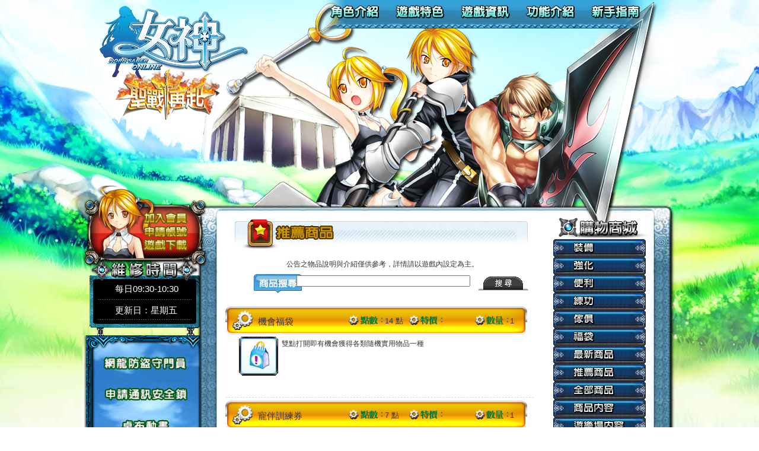

--- FILE ---
content_type: text/html
request_url: https://ns.chinesegamer.net/mall.asp?cla=1&intpage=1
body_size: 10148
content:

<!DOCTYPE html PUBLIC "-//W3C//DTD XHTML 1.0 Transitional//EN" "http://www.w3.org/TR/xhtml1/DTD/xhtml1-transitional.dtd">
<html xmlns="http://www.w3.org/1999/xhtml">
<head>
<META NAME="KeyWords" CONTENT="女神,同人誌,cosplay,Online,網龍,中華網龍,飄流,邪惡勢力,光明騎士">
<meta http-equiv="Content-Type" content="text/html; charset=big5" />
<title>【女神官方網站】</title>
</head>

<link href="font.css" rel="stylesheet" type="text/css" />
<!DOCTYPE HTML PUBLIC "-//W3C//DTD HTML 4.01 Transitional//EN"> 
<!--Css 檔案定義區------------------------------------------------>
<link href="font.css" rel="stylesheet" type="text/css" />
<link href='/images/ns5.ico' rel='shortcut icon'/>
<!--Css 檔案定義區------------------------------------------------>
<!--JavaScript 檔案定義區----------------------------------------->
<!--<script type="text/javascript" src="/js/prototype.js"> </script>----->
<script type="text/javascript" src="/js/web.js"> </script>
<script type="text/javascript" src="/js/FlashFix.js"> </script>
<!--JavaScript 檔案定義區----------------------------------------->


<!--css 檔案定義區 -->

<link href="/include/banner.css" rel="stylesheet" type="text/css" media="print, projection, screen">  
<!--JavaScript 定義區  -->

<script type="text/javascript" src="/js/jquery.min.js"> </script>


<!--top上面選單   -->
<script type="text/javascript" src="/js/jquery-1.8.1.min.js"></script>
<script type="text/javascript" src="/js/jquery.nicescroll.js"></script>
<script type="text/javascript" src="/js/jquery.nicescroll.plus.js"></script>  


<script>
$(function(){
	// 幫 #menu li 加上 hover 事件
	$('#menu li').hover(function(){
		// 先找到 li 中的子選單
		var _this = $(this),
			_subnav = _this.children('ul');
 
		// 變更目前母選項的背景顏色
		// 同時淡入子選單(如果有的話)
		// _this.css('backgroundColor', '#06c');
		_subnav.stop(true, true).fadeIn(400);
	} , function(){
		// 變更目前母選項的背景顏色
		// 同時淡出子選單(如果有的話)
		// 也可以把整句拆成上面的寫法
		$(this).css('backgroundColor', '').children('ul').stop(true, true).fadeOut(400);
	});
 
	// 取消超連結的虛線框
	// $('a').focus(function(){
		// this.blur();
	// });
});
</script>    


<!--首頁banner輪播戲專區  -->
<script>
(function(d,D,v){d.fn.responsiveSlides=function(h){var b=d.extend({auto:!0,speed:1E3,timeout:7E3,pager:!1,nav:!1,random:!1,pause:!1,pauseControls:!1,prevText:"Previous",nextText:"Next",maxwidth:"",controls:"",namespace:"rslides",before:function(){},after:function(){}},h);return this.each(function(){v++;var e=d(this),n,p,i,k,l,m=0,f=e.children(),w=f.size(),q=parseFloat(b.speed),x=parseFloat(b.timeout),r=parseFloat(b.maxwidth),c=b.namespace,g=c+v,y=c+"_nav "+g+"_nav",s=c+"_here",j=g+"_on",z=g+"_s",
o=d("<ul class='"+c+"_tabs "+g+"_tabs' />"),A={"float":"left",position:"relative"},E={"float":"none",position:"absolute"},t=function(a){b.before();f.stop().fadeOut(q,function(){d(this).removeClass(j).css(E)}).eq(a).fadeIn(q,function(){d(this).addClass(j).css(A);b.after();m=a})};b.random&&(f.sort(function(){return Math.round(Math.random())-0.5}),e.empty().append(f));f.each(function(a){this.id=z+a});e.addClass(c+" "+g);h&&h.maxwidth&&e.css("max-width",r);f.hide().eq(0).addClass(j).css(A).show();if(1<
f.size()){if(x<q+100)return;if(b.pager){var u=[];f.each(function(a){a=a+1;u=u+("<li><a href='#' class='"+z+a+"'>"+a+"</a></li>")});o.append(u);l=o.find("a");h.controls?d(b.controls).append(o):e.after(o);n=function(a){l.closest("li").removeClass(s).eq(a).addClass(s)}}b.auto&&(p=function(){k=setInterval(function(){var a=m+1<w?m+1:0;b.pager&&n(a);t(a)},x)},p());i=function(){if(b.auto){clearInterval(k);p()}};b.pause&&e.hover(function(){clearInterval(k)},function(){i()});b.pager&&(l.bind("click",function(a){a.preventDefault();
b.pauseControls||i();a=l.index(this);if(!(m===a||d("."+j+":animated").length)){n(a);t(a)}}).eq(0).closest("li").addClass(s),b.pauseControls&&l.hover(function(){clearInterval(k)},function(){i()}));if(b.nav){c="<a href='javascript:' class='"+y+" prev'>"+b.prevText+"</a><a href='javascript:' class='"+y+" next'>"+b.nextText+"</a>";h.controls?d(b.controls).append(c):e.after(c);var c=d("."+g+"_nav"),B=d("."+g+"_nav.prev");c.bind("click",function(a){a.preventDefault();if(!d("."+j+":animated").length){var c=f.index(d("."+j)),
a=c-1,c=c+1<w?m+1:0;t(d(this)[0]===B[0]?a:c);b.pager&&n(d(this)[0]===B[0]?a:c);b.pauseControls||i()}});b.pauseControls&&c.hover(function(){clearInterval(k)},function(){i()})}}if("undefined"===typeof document.body.style.maxWidth&&h.maxwidth){var C=function(){e.css("width","100%");e.width()>r&&e.css("width",r)};C();d(D).bind("resize",function(){C()})}})}})(jQuery,this,0);
$(function() {
    $(".f426x240").responsiveSlides({
        auto: true,
        pager: true,
        nav: true,
        speed: 700
    });
    $(".f160x160").responsiveSlides({
        auto: true,
        pager: true,
        speed: 700
    });
});
</script>


<body onload="MM_preloadImages('images/1/right_m_2_1o.gif')">
<table width="100%" border="0" cellspacing="0" cellpadding="0">
    <tr>
      <td width="50%" class="l_bg">&nbsp;</td>
      <td width="1002" background="images/big_bg.jpg">
      <div id="wrap" onload="MM_preloadImages('images/1/npc-1o.gif','images/1/npc-2o.gif','images/1/npc-3o.gif','images/1/npc-4o.gif','images/1/npc-5o.gif','images/1/npc-6o.gif','images/1/npc-7o.gif','images/1/npc-8o.gif')">
	<div id="top"><div>

  <!--
  <object classid="clsid:D27CDB6E-AE6D-11cf-96B8-444553540000" codebase="http://download.macromedia.com/pub/shockwave/cabs/flash/swflash.cab#version=7,0,19,0" width="1002" height="336">
    <param name="movie" value="flash/top.swf" />
    <param name="quality" value="high" />
    <embed src="flash/top.swf" quality="high" pluginspage="http://www.macromedia.com/go/getflashplayer" type="application/x-shockwave-flash" width="1002" height="336"></embed>
  </object>
  -->
  

  
  <table width="100%" border="0" cellspacing="0" cellpadding="0">
    <tr>
      <td width="25%" style="padding-top:10px;">
      
 
      
        <a href="index.asp"><img src="images/top_in/logo_01.png" width="283" height="192" border="0" onMouseOver="this.src='images/top_in/logo_01_01.gif'" onMouseOut="this.src='images/top_in/logo_01.png'" /></a>
        
               
      <ul id="menu" >
        
        
      
        <li>                
            <a href="#" 
             onMouseOut="document.img1.src='images/title/topbu/topbu_01.png'"
             onMouseOver="document.img1.src='images/title/topbu/topbu_01_01.png'">
             <img src="images/title/topbu/topbu_01.png" border="0" alt="閫坿𠧧隞讠晶"  name="img1">
            </a>   
            
         <!--摮鞾�詨鱓-->       
         <ul style="width:600px;">          
           <li>
            <a href="/index_1.asp"
             onMouseOut="document.icon1.src='images/title/topbu/1-1.png'"
             onMouseOver="document.icon1.src='images/title/topbu/1-1-1.png'">
             <img src="images/title/topbu/1-1.png" border="0" alt="憭乩撈隞讠晶"  name="icon1">
            </a>
          </li>          
          
          <li>
            <a href="/index_2.asp" 
             onMouseOut="document.icon2.src='images/title/topbu/1-2.png'"
             onMouseOver="document.icon2.src='images/title/topbu/1-2-1.png'">
             <img src="images/title/topbu/1-2.png" border="0" alt="鈭箇�隞讠晶"  name="icon2">
            </a>
          </li>
          
          <li>
            <a href="/index_3.asp" 
             onMouseOut="document.icon3.src='images/title/topbu/1-3.png'"
             onMouseOver="document.icon3.src='images/title/topbu/1-3-1.png'">
             <img src="images/title/topbu/1-3.png" border="0" alt="NPC憭乩撈"  name="icon3">
            </a>
          </li>
          
                  
         </ul>
         <!--摮鞾�詨鱓 蝯𣂼偏-->   
         
                  
        </li>          
          
          
        <li>        
         <a href="#"
             onMouseOut="document.img2.src='images/title/topbu/topbu_02.png'"
             onMouseOver="document.img2.src='images/title/topbu/topbu_02_01.png'">
             <img src="images/title/topbu/topbu_02.png" border="0" alt="�𦠜��鸌�𠧧"  name="img2">
         </a>
         
          <!--摮鞾�詨鱓-->       
         <ul style="width:600px;">          
           <li>
            <a href="/index_2_1_1.asp"
             onMouseOut="document.icon4.src='images/title/topbu/2-1.png'"
             onMouseOver="document.icon4.src='images/title/topbu/2-1-1.png'">
             <img src="images/title/topbu/2-1.png" border="0" alt="憭帋犖�綉��"  name="icon4">
            </a>
          </li>          
          
          <li>
            <a href="/index_4_1_1.asp" 
             onMouseOut="document.icon5.src='images/title/topbu/2-2.png'"
             onMouseOver="document.icon5.src='images/title/topbu/2-2-1.png'">
             <img src="images/title/topbu/2-2.png" border="0" alt="��𠉛䔄蝘条��"  name="icon5">
            </a>
          </li>
          
          <li>
            <a href="/index_2_2.asp" 
             onMouseOut="document.icon6.src='images/title/topbu/2-3.png'"
             onMouseOver="document.icon6.src='images/title/topbu/2-3-1.png'">
             <img src="images/title/topbu/2-3.png" border="0" alt="蝘餃�閙��刧"  name="icon6">
            </a>
          </li>
          
          <li>
            <a href="/index_5_3_1.asp" 
             onMouseOut="document.icon7.src='images/title/topbu/2-4.png'"
             onMouseOver="document.icon7.src='images/title/topbu/2-4-1.png'">
             <img src="images/title/topbu/2-4.png" border="0" alt="摮貊�垍鸌��"  name="icon7">
            </a>
          </li>
          
         <li>
            <a href="/index_2_4.asp" 
             onMouseOut="document.icon8.src='images/title/topbu/2-5.png'"
             onMouseOver="document.icon8.src='images/title/topbu/2-5-1.png'">
             <img src="images/title/topbu/2-5.png" border="0" alt="靘踹⏚撠舘��"  name="icon8">
            </a>
          </li>
                           
          
         </ul>
         <!--摮鞾�詨鱓 蝯𣂼偏-->   
         
        </li>
          
      
        <li>
         <a href="#"
             onMouseOut="document.img3.src='images/title/topbu/topbu_03.png'"
             onMouseOver="document.img3.src='images/title/topbu/topbu_03_01.png'">
             <img src="images/title/topbu/topbu_03.png" border="0" alt="�𦠜�鞈���"  name="img3">
         </a>
         
         <!--摮鞾�詨鱓-->               
          <ul  >              
          
          <li>
            <a href="/left_2_7_1.asp" 
             onMouseOut="document.icon10.src='images/title/topbu/3-2.png'"
             onMouseOver="document.icon10.src='images/title/topbu/3-2-1.png'">
             <img src="images/title/topbu/3-2.png" border="0" alt="�鸌��隞讠晶"  name="icon10">
            </a>
          </li>
          
          <li>
            <a href="/index_3_3_1.asp" 
             onMouseOut="document.icon11.src='images/title/topbu/3-3.png'"
             onMouseOver="document.icon11.src='images/title/topbu/3-3-1.png'">
             <img src="images/title/topbu/3-3.png" border="0" alt="�芰��䰻閰�"  name="icon11">
            </a>
          </li>
          
          <li>
            <a href="/index_3_2_3.asp" 
             onMouseOut="document.icon12.src='images/title/topbu/3-4.png'"
             onMouseOver="document.icon12.src='images/title/topbu/3-4.png'">
             <img src="images/title/topbu/3-4.png" border="0" alt="�𧑐��碶�讠晶"  name="icon12">
            </a>
          </li>
          
         <li>
            <a href="/index_3_1.asp" 
             onMouseOut="document.icon13.src='images/title/topbu/3-5.png'"
             onMouseOver="document.icon13.src='images/title/topbu/3-5-1.png'">
             <img src="images/title/topbu/3-5.png" border="0" alt="隞餃�䠷�娪��"  name="icon13">
            </a>
          </li>
          
          <li>
            <a href="/index_4.asp" 
             onMouseOut="document.icon14.src='images/title/topbu/3-6.png'"
             onMouseOver="document.icon14.src='images/title/topbu/3-6-1.png'">
             <img src="images/title/topbu/3-6.png" border="0" alt="����𡒊蓡蝘�"  name="icon14">
            </a>
          </li>          
                 
          
            </ul>
         <!--摮鞾�詨鱓 蝯𣂼偏-->   
                     
          </li>
       
        <li >
         <a href="#" 
             onMouseOut="document.img4.src='images/title/topbu/topbu_04.png'"
             onMouseOver="document.img4.src='images/title/topbu/topbu_04_01.png'">
             <img src="images/title/topbu/topbu_04.png" border="0" alt="��蠘�賭�讠晶"  name="img4">
         </a>
         
         
          <!--摮鞾�詨鱓-->       
         <ul style="width:600px;" >    
               
           <li>
            <a href="index_5_1_1.asp" 
             onMouseOut="document.icon15.src='images/title/topbu/4-1.png'"
             onMouseOver="document.icon15.src='images/title/topbu/4-1-1.png'">
             <img src="images/title/topbu/4-1.png" border="0" alt="�賢�蝟餌絞"  name="icon15">
            </a>
          </li>          
          
          <li>
            <a href="index_5_2_1.asp" 
             onMouseOut="document.icon16.src='images/title/topbu/4-2.png'"
             onMouseOver="document.icon16.src='images/title/topbu/4-2-1.png'">
             <img src="images/title/topbu/4-2.png" border="0" alt="瘥𤩺𠯫瘣餃��"  name="icon16">
            </a>
          </li>
          
          <li>
            <a href="index_4_3.asp" 
             onMouseOut="document.icon17.src='images/title/topbu/4-3.png'"
             onMouseOver="document.icon17.src='images/title/topbu/4-3-1.png'">
             <img src="images/title/topbu/4-3.png" border="0" alt="��坿玨閮梶毀"  name="icon17">
            </a>
          </li>          
          
          <li>
            <a href="index_4_7_3.asp"
             onMouseOut="document.icon18.src='images/title/topbu/4-4.png'"
             onMouseOver="document.icon18.src='images/title/topbu/4-4-1.png'">
             <img src="images/title/topbu/4-4.png" border="0" alt="頠滚�睃�蠘��"  name="icon18">
            </a>
          </li>
                  
           <li>
            <a href="index_4_5.asp"
             onMouseOut="document.icon19.src='images/title/topbu/4-5.png'"
             onMouseOver="document.icon19.src='images/title/topbu/4-5-1.png'">
             <img src="images/title/topbu/4-5.png" border="0" alt="����鞟頂蝯�"  name="icon19">
            </a>
          </li>          
          
          <li>
            <a href="index_4_6.asp" 
             onMouseOut="document.icon20.src='images/title/topbu/4-6.png'"
             onMouseOver="document.icon20.src='images/title/topbu/4-6-1.png'">
             <img src="images/title/topbu/4-6.png" border="0" alt="撠誩�贝ˊ雿�"  name="icon20">
            </a>
          </li>
                  
                  
         <li>
            <a href="index_4_7.asp" 
             onMouseOut="document.icon21.src='images/title/topbu/4-7.png'"
             onMouseOver="document.icon21.src='images/title/topbu/4-7-1.png'">
             <img src="images/title/topbu/4-7.png" border="0" alt="蝯𣂼�𡁶頂蝯�"  name="icon21">
            </a>
          </li>          
          
          <li>
            <a href="index_4_8.asp" 
             onMouseOut="document.icon22.src='images/title/topbu/4-8.png'"
             onMouseOver="document.icon22.src='images/title/topbu/4-8-1.png'">
             <img src="images/title/topbu/4-8.png" border="0" alt="撖萇������"  name="icon22">
            </a>
          </li>
                  
                          
          
         </ul>
         <!--摮鞾�詨鱓 蝯𣂼偏-->   
         
        </li>    
        
  

       
       
        <li>
         <a href="#"
             onMouseOut="document.img5.src='images/title/topbu/topbu_05.png'"
             onMouseOver="document.img5.src='images/title/topbu/topbu_05_01.png'">
             <img src="images/title/topbu/topbu_05.png" border="0" alt="�鰵��𧢲����"  name="img5">
         </a>
         
         
          <!--摮鞾�詨鱓-->       
         <ul style="width:600px;">          
           <li>
            <a href="/left_2_1.asp"
             onMouseOut="document.icon23.src='images/title/topbu/5-1.png'"
             onMouseOver="document.icon23.src='images/title/topbu/5-1-1.png'">
             <img src="images/title/topbu/5-1.png" border="0" alt="蝟餌絞��瘙�"  name="icon23">
            </a>
          </li>          
          
          <li>
            <a href="/left_2_2.asp" 
             onMouseOut="document.icon24.src='images/title/topbu/5-2.png'"
             onMouseOver="document.icon24.src='images/title/topbu/5-2-1.png'">
             <img src="images/title/topbu/5-2.png" border="0" alt="�𦠜�摰㕑��"  name="icon24">
            </a>
          </li>
          
          <li>
            <a href="/left_2_3.asp" 
             onMouseOut="document.icon25.src='images/title/topbu/5-3.png'"
             onMouseOver="document.icon25.src='images/title/topbu/5-3-1.png'">
             <img src="images/title/topbu/5-3.png" border="0" alt="��鈭讠陛隞�"  name="icon25">
            </a>
          </li>
          
          <li>
            <a href="/left_2_4.asp" 
             onMouseOut="document.icon26.src='images/title/topbu/5-4.png'"
             onMouseOver="document.icon26.src='images/title/topbu/5-4-1.png'">
             <img src="images/title/topbu/5-4.png" border="0" alt="閫坿𠧧�肟��"  name="icon26">
            </a>
          </li>
          
         <li>
            <a href="/left_2_5.asp" 
             onMouseOut="document.icon27.src='images/title/topbu/5-5.png'"
             onMouseOver="document.icon27.src='images/title/topbu/5-5-1.png'">
             <img src="images/title/topbu/5-5.png" border="0" alt="�𦠜�隞钅𢒰"  name="icon27">
            </a>
          </li>
          
          <li>
            <a href="/left_2_6.asp " 
             onMouseOut="document.icon28.src='images/title/topbu/5-6.png'"
             onMouseOver="document.icon28.src='images/title/topbu/5-6-1.png'">
             <img src="images/title/topbu/5-6.png" border="0" alt="��擛亥牧���"  name="icon28">
            </a>
          </li>
          
         <li>
            <a href="/index_1_7_2.asp" 
             onMouseOut="document.icon29.src='images/title/topbu/5-7.png'"
             onMouseOver="document.icon29.src='images/title/topbu/5-7-1.png'">
             <img src="images/title/topbu/5-7.png" border="0" alt="撅祆�折�漤��"  name="icon29">
            </a>
          </li>
          
                 
         </ul>
         <!--摮鞾�詨鱓 蝯𣂼偏-->   
         
        </li>
        
        

        
      </ul>




      
      </td>
      <td width="75%">
      

      
      </td>
    </tr>
  </table>
</div>
</div>
	<div id="left">		<div style="background:url(images/enter_bg.jpg); width:241; height:101px">
        
  <img src="images/enter_bg.jpg" width="241" height="101" border="0" usemap="#Map">
        <map name="Map" id="Map">
          <area shape="rect" coords="102,17,181,43" href="https://www.chinesegamer.net/member.asp" />
          <area shape="rect" coords="100,45,179,65" href="https://nsac.chinesegamer.net/" target="_blank" />
          <area shape="rect" coords="98,67,180,89" href="https://ns.chinesegamer.net/download.asp" />
  </map>
  <!-- <object classid="clsid:D27CDB6E-AE6D-11cf-96B8-444553540000" codebase="http://download.macromedia.com/pub/shockwave/cabs/flash/swflash.cab#version=7,0,19,0" width="241" height="101">
    <param name="movie" value="flash/left_menu.swf" />
    <param name="quality" value="high" />
    <embed src="flash/left_menu.swf" quality="high" pluginspage="http://www.macromedia.com/go/getflashplayer" type="application/x-shockwave-flash" width="241" height="101"></embed>
  </object> -->
</div>
	<div style="background-image:url(images/time-t.jpg); width:241px; height:128px;"><br /><br />
    <p style="font-size:15px; color:#FFF;margin-left:55px; margin-top:5px;">每日09:30-10:30<br /><br />更新日：星期五</p>    
    </div>
    
  <div style="background:url(images/left_menu_bg.jpg); width:241; height:655px">
  
  <div style="padding-top:20px;">
  
    <a href="left_11.asp"><img src="images/left_in/left_in_13.png" width="202" height="53" border="0" onMouseOver="this.src='images/left_in/left_in_13_13.png'" onMouseOut="this.src='images/left_in/left_in_13.png'" /></a>
  
  <a href="left_1_1.asp"><img src="images/left_in/left_in_01.png" width="202" height="53" border="0" onMouseOver="this.src='images/left_in/left_in_01_01.png'" onMouseOut="this.src='images/left_in/left_in_01.png'" /></a>
  
  <a href="left_3_2.asp"><img src="images/left_in/left_in_02.png" width="202" height="53" border="0" onMouseOver="this.src='images/left_in/left_in_02_02.png'" onMouseOut="this.src='images/left_in/left_in_02.png'" /></a>
  
  <a href="left_4_2.asp"><img src="images/left_in/left_in_03.png" width="202" height="53" border="0" onMouseOver="this.src='images/left_in/left_in_03_03.png'" onMouseOut="this.src='images/left_in/left_in_03.png'" /></a>
  
  <!--<a href="left_5.asp"><img src="images/left_in/left_in_04.png" width="202" height="53" border="0" onMouseOver="this.src='images/left_in/left_in_04_04.png'" onMouseOut="this.src='images/left_in/left_in_04.png'" /></a>--><a href="left_7_1.asp"><img src="images/left_in/left_in_06.png" width="202" height="53" border="0" onMouseOver="this.src='images/left_in/left_in_06_06.png'" onMouseOut="this.src='images/left_in/left_in_06.png'" /><a href="https://www.mycard520.com/zh-tw/MicroPayment/GlobalSelect/Payment?CPServiceId=UL"><img src="images/left_in/left_in_05.png" width="202" height="53" border="0" onmouseover="this.src='images/left_in/left_in_05_05.png'" onmouseout="this.src='images/left_in/left_in_05.png'" /></a></a>
  
  <a href="left_8.asp"><img src="images/left_in/left_in_07.png" width="202" height="53" border="0" onMouseOver="this.src='images/left_in/left_in_07_07.png'" onMouseOut="this.src='images/left_in/left_in_07.png'" /></a>
  
  <a href="left_9_1.asp"><img src="images/left_in/left_in_08.png" width="202" height="53" border="0" onMouseOver="this.src='images/left_in/left_in_08_08.png'" onMouseOut="this.src='images/left_in/left_in_08.png'" /></a>
  
  <a href="left_10.asp"><img src="images/left_in/left_in_09.png" width="202" height="53" border="0" onMouseOver="this.src='images/left_in/left_in_09_09.png'" onMouseOut="this.src='images/left_in/left_in_09.png'" /></a>
   
  <a href="left_14_2.asp"><img src="images/left_in/left_in_12.png" width="202" height="53" border="0" onMouseOver="this.src='images/left_in/left_in_12_12.png'" onMouseOut="this.src='images/left_in/left_in_12.png'" /></a>
    
</div>
  
  
  
  
  
     <!--  <object classid="clsid:D27CDB6E-AE6D-11cf-96B8-444553540000" codebase="http://download.macromedia.com/pub/shockwave/cabs/flash/swflash.cab#version=7,0,19,0" width="241" height="709">
      <param name="movie" value="flash/left.swf" />
      <param name="quality" value="high" />
      <embed src="flash/left.swf" quality="high" pluginspage="http://www.macromedia.com/go/getflashplayer" type="application/x-shockwave-flash" width="241" height="709"></embed>
    </object>-->
</div>


 <!--<div><img src="images/wr-t.jpg" width="241" height="46" /></div>
<div class="wr" style="height:192px">
<div style="width:210px" align="center">
	<div><a href="left_14_2.asp"><img src="images/house/20120120kings.jpg" width="140" height="100" style="border:#000000 solid 1px"/></a></div>
    <div style="margin-top:3px; margin-botton:3px">角色名稱：8o8o8o<br />
    伺服器：繆思</div>
	<div>
	<a href="left_14_2.asp"><img src="images/wr-more.gif" width="57" height="23" vspace="3"></a><a href="left_14_3.asp"><img src="images/wr-send.gif" width="57" height="23" vspace="3"  style="margin-left:10px"></a>	</div>-->
</div>
</div>
</div>
	  


  <div id="index2">
 	 <div class="t" align="center"><img src="images/mall-t1.gif" width="525" height="55" /></div>
 	 
<form id="form1" name="form1" method="post" action="">
	            <input type="hidden" name="go" value="1" />
	            <input type="hidden" name="mall" value="" />
	            <div class="mall-search">
            <p align="center">公告之物品說明與介紹僅供參考，詳情請以遊戲內設定為主。</p>
            <p align="center" style="margin-top:0px; margin-left:100px; margin-top:10px">
              <input type="text" name="search1" size="35"/>
              <input name="imageField" type="image" id="image1" src="images/search_icon.gif" align="middle" style="margin-left:10px" />
             </p>
          </div>
            

</form>
          
 
<!--商品框框-->	  
        <a name="#130" id="#130"></a>        
           <div class="mall-bg">
            	<p>
					<span class="mall-t">機會福袋</span><span class="mall-point1">1</span><span class="mall-point">14 
					點</span>
                </p>
		</div>
            
            <div class="mall-pic_bg">
            	<p>
            		<span class="mall-pic"><img src="images/sale/s50531.jpg" /></span><span class="mall-txt">雙點打開即有機會獲得各類隨機實用物品一種</span>
            	</p>
            </div>
            
            <div class="line" align="center"></div>
 
<!--商品框框-->	  
        <a name="#128" id="#128"></a>        
           <div class="mall-bg">
            	<p>
					<span class="mall-t">寵伴訓練券</span><span class="mall-point1">1</span><span class="mall-point">7 
					點</span>
                </p>
		</div>
            
            <div class="mall-pic_bg">
            	<p>
            		<span class="mall-pic"><img src="images/sale/s50241.jpg" /></span><span class="mall-txt">可以讓無法參與戰艦訓練的寵伴，也能享受訓練所獲得的經驗值，一名寵伴一天限使用6次，限任務加入寵伴專用，使用後立即消滅</span>
            	</p>
            </div>
            
            <div class="line" align="center"></div>
 
<!--商品框框-->	  
        <a name="#127" id="#127"></a>        
           <div class="mall-bg">
            	<p>
					<span class="mall-t">橡皮擦</span><span class="mall-point1">1</span><span class="mall-point">26 
					點</span>
                </p>
		</div>
            
            <div class="mall-pic_bg">
            	<p>
            		<span class="mall-pic"><img src="images/sale/s50171.jpg" /></span><span class="mall-txt">可以擦拭改變外觀過的裝備並回復到原始外觀的神奇橡皮擦，使用後造型裝備與橡皮擦立即消失</span>
            	</p>
            </div>
            
            <div class="line" align="center"></div>
 
<!--商品框框-->	  
        <a name="#123" id="#123"></a>        
           <div class="mall-bg">
            	<p>
					<span class="mall-t">紅藍卡滿滿包</span><span class="mall-point1">1</span><span class="mall-point">688 
					點</span>
                </p>
		</div>
            
            <div class="mall-pic_bg">
            	<p>
            		<span class="mall-pic"><img src="images/sale/s49891.jpg" /></span><span class="mall-txt">內含熟練值記憶卡x100，經驗分享記憶卡x100的超值組合包</span>
            	</p>
            </div>
            
            <div class="line" align="center"></div>
 
<!--商品框框-->	  
        <a name="#121" id="#121"></a>        
           <div class="mall-bg">
            	<p>
					<span class="mall-t">200G鐵球</span><span class="mall-point1">1</span><span class="mall-point">60 
					點</span>
                </p>
		</div>
            
            <div class="mall-pic_bg">
            	<p>
            		<span class="mall-pic"><img src="images/sale/s49521.jpg" /></span><span class="mall-txt">沉重的鐵球，穿戴在身上可以降低靈巧200。SPD-200</span>
            	</p>
            </div>
            
            <div class="line" align="center"></div>
 
<!--商品框框-->	  
        <a name="#118" id="#118"></a>        
           <div class="mall-bg">
            	<p>
					<span class="mall-t">黃金小貓</span><span class="mall-point1">1</span><span class="mall-point"><strike>220</strike>　　　　　　　198 
					點</span>
                </p>
		</div>
            
            <div class="mall-pic_bg">
            	<p>
            		<span class="mall-pic"><img src="images/sale/s48791.jpg" /></span><span class="mall-txt">趴在頭上的超可愛金黃色小貓，SPD+36。</span>
            	</p>
            </div>
            
            <div class="line" align="center"></div>
 
<!--商品框框-->	  
        <a name="#114" id="#114"></a>        
           <div class="mall-bg">
            	<p>
					<span class="mall-t">進階騎寵福袋組</span><span class="mall-point1">1</span><span class="mall-point">75 
					點</span>
                </p>
		</div>
            
            <div class="mall-pic_bg">
            	<p>
            		<span class="mall-pic"><img src="images/sale/s48151.jpg" /></span><span class="mall-txt">內含進階馬鞍福袋x1，牛仔福袋x10的超值福袋組。</span>
            	</p>
            </div>
            
            <div class="line" align="center"></div>
 
<!--商品框框-->	  
        <a name="#90" id="#90"></a>        
           <div class="mall-bg">
            	<p>
					<span class="mall-t">寵伴裝備福袋</span><span class="mall-point1">1</span><span class="mall-point"><strike>14</strike>　　　　　　　13 
					點</span>
                </p>
		</div>
            
            <div class="mall-pic_bg">
            	<p>
            		<span class="mall-pic"><img src="images/sale/s43821.jpg" /></span><span class="mall-txt">雙點打開即可獲得露琪亞、狐娘、蜜兒或亞拉德、克蕾兒、璐璐及莉莉絲的武器裝備或各類隨機實用物品一種。隨機物品:巨紅魔瓶隨身包、巨藍魔瓶隨身包、50%經驗藥水、60%經驗藥水、70%經驗藥水、回復卷軸*3、愛心、喵喵鈴、狐牙玉、深海貝殼、皇女勳章、護法之鍊、晴藍喵喵爪、翡翠藤杖、碧海魔杖、聖騎腰帶、護士針筒、安娜斯權杖、神使權仗。</span>
            	</p>
            </div>
            
            <div class="line" align="center"></div>
 
<!--商品框框-->	  
        <a name="#80" id="#80"></a>        
           <div class="mall-bg">
            	<p>
					<span class="mall-t">牛仔福袋</span><span class="mall-point1">1</span><span class="mall-point"><strike>12</strike>　　　　　　　8 
					點</span>
                </p>
		</div>
            
            <div class="mall-pic_bg">
            	<p>
            		<span class="mall-pic"><img src="images/sale/s42751.jpg" /></span><span class="mall-txt">雙點打開即可獲得獸寵特殊裝備或各類隨機實用物品一種。<br>隨機物品:巨紅魔瓶隨身包、巨藍魔瓶隨身包、50%經驗藥水、復活丸、60%經驗藥水、70%經驗藥水、回復卷軸、大復活丸、防壞裝木偶、獸寵馬鐙、獸寵馬刺、獸寵胸飾、獸寵韁繩、獸寵面罩、獸寵戰輪。</span>
            	</p>
            </div>
            
            <div class="line" align="center"></div>
 
<!--商品框框-->	  
        <a name="#70" id="#70"></a>        
           <div class="mall-bg">
            	<p>
					<span class="mall-t">大天使光環</span><span class="mall-point1">1</span><span class="mall-point"><strike>199</strike>　　　　　　　179 
					點</span>
                </p>
		</div>
            
            <div class="mall-pic_bg">
            	<p>
            		<span class="mall-pic"><img src="images/sale/s19601.JPG" /></span><span class="mall-txt">大天使頭上頂著的神力光環。MAXHP+100，MAXSP+100</span>
            	</p>
            </div>
            
            <div class="line" align="center"></div>

<div align="center">
<SPAN class=pagenumstatic><font face=webdings color=red>9</font></SPAN>  <b><SPAN class=pagenumstatic><B><font color=red>1</font></B></SPAN> <SPAN class=pagenum><a href=mall.asp?cla=1&intpage=2>2</a></SPAN> </b><SPAN class=pagenum><a href=mall.asp?cla=1&intpage=2 title=尾頁><font face=webdings>:</font></a></SPAN> 
</div></div>
<!--商品框框-->  

  <div id="right">
  	<div style="margin-top:30px">
  <div align="center"><img src="images/right_mall_t.gif" width="185" height="37" /></div>
</div>
<div style="margin-left:20px">
<div><a href="mall.asp?cla=1" onmouseout="MM_swapImgRestore()" onmouseover="MM_swapImage('Image19','','images/right_mall_1o.gif',1)"><img src="images/right_mall_1.gif" name="Image19" width="156" height="30"  id="Image19" /></a></div>
<div><a href="mall.asp?cla=2" onmouseout="MM_swapImgRestore()" onmouseover="MM_swapImage('Image20','','images/right_mall_2o.gif',1)"><img src="images/right_mall_2.gif" name="Image20" width="156" height="30" vspace="5"  id="Image20" /></a></div>
<div><a href="mall.asp?cla=3" onmouseout="MM_swapImgRestore()" onmouseover="MM_swapImage('Image21','','images/right_mall_3o.gif',1)"><img src="images/right_mall_3.gif" name="Image21" width="156" height="30"  id="Image21" /></a></div>
<div><a href="mall.asp?cla=4" onmouseout="MM_swapImgRestore()" onmouseover="MM_swapImage('Image22','','images/right_mall_4o.gif',1)"><img src="images/right_mall_4.gif" name="Image22" width="156" height="30" vspace="5"  id="Image22" /></a></div>
<div><a href="mall.asp?cla=5" onmouseout="MM_swapImgRestore()" onmouseover="MM_swapImage('Image23','','images/right_mall_5o.gif',1)"><img src="images/right_mall_5.gif" name="Image23" width="156" height="30"  id="Image23" /></a></div>
<div><a href="mall.asp?cla=6" onmouseout="MM_swapImgRestore()" onmouseover="MM_swapImage('Image27','','images/right_mall_9o.gif',1)"><img src="images/right_mall_9.gif" name="Image27" width="156" height="30" vspace="5"  id="Image27" /></a></div>
<div><a href="mall.asp?cla=10" onmouseout="MM_swapImgRestore()" onmouseover="MM_swapImage('Image24','','images/right_mall_6o.gif',1)"><img src="images/right_mall_6.gif" name="Image24" width="156" height="30"  id="Image24" /></a></div>

<div><a href="mall.asp?cla=11" onmouseout="MM_swapImgRestore()" onmouseover="MM_swapImage('Image29','','images/right_mall_7o.gif',1)"><img src="images/right_mall_7.gif" name="Image29" width="156" height="30" vspace="5"  id="Image25" /></a></div>

<div><a href="mall.asp" onmouseout="MM_swapImgRestore()" onmouseover="MM_swapImage('Image26','','images/right_mall_8o.gif',1)"><img src="images/right_mall_8.gif" name="Image26" width="156" height="30"  id="Image26" /></a></div>

<div><a href="mall_01.asp" onmouseout="MM_swapImgRestore()" onmouseover="MM_swapImage('Image28','','images/right_mall_10o.gif',1)"><img src="images/right_mall_10.gif" name="Image28" width="156" height="30" vspace="5"  id="Image25" /></a></div>

<div><a href="mall_02.asp" onmouseout="MM_swapImgRestore()" onmouseover="MM_swapImage('Image30','','images/right_mall_11o.gif',1)"><img src="images/right_mall_11.gif" name="Image30" width="156" height="30"  id="Image26" /></a></div>


</div>



  </div>
      </td>
      <td width="50%" class="r_bg">&nbsp;</td>
    </tr>
  </table><div id="copyright">
<table width="100%" border="0" cellpadding="0" cellspacing="0">
  <tr>
    <!--<td width="50%" class="left_bg">&nbsp;</td>-->
    <td width="50%" background="images/copyright-bg.jpg">&nbsp;</td>
    <td width="1002"><img src="images/copyright_01.jpg" width="1002" background="images/big_bg.jpg" height="347" border="0" usemap="#en1" />
    
  <map name="en1" id="en1">
    <area shape="rect" coords="366,174,844,199" href="http://www.chinesegamer.net" target="_blank" />
    <area shape="rect" coords="465,209,738,240" href="http://www.kogado.com/html/angeliccrest/" target="_blank" />
      <area shape="rect" coords="260,133,929,155" href="https://www.chinesegamer.net/AntiFraud.asp" target="_blank" />
    </map></td><td width="50%" background="images/copyright-rbg.jpg">&nbsp;</td></tr></table></div>

<script type="text/javascript">
var gaJsHost = (("https:" == document.location.protocol) ? "https://ssl." : "http://www.");
document.write(unescape("%3Cscript src='" + gaJsHost + "google-analytics.com/ga.js' type='text/javascript'%3E%3C/script%3E"));
</script>
<script type="text/javascript">
var pageTracker = _gat._getTracker("UA-1999189-35");
pageTracker._initData();
pageTracker._trackPageview();
</script>
</body>
</html>


--- FILE ---
content_type: text/css
request_url: https://ns.chinesegamer.net/font.css
body_size: 3686
content:
@import url("reset.css");

body{
	margin:0;padding:0;
	line-height:18px;
	font-size:13px;
	float:left;
	background-color:#ffffff;
}
.right_time{
	width:228px;
	height:220px;
	background: url(images/right_time.jpg) ;

}

.r_bg {
	background: url(images/r_bg.jpg) no-repeat top left;
	background-color:#ffffff;
}



.l_bg {
	background: url(images/l_bg.jpg) no-repeat top right;
	background-color:#ffffff;
}
a:link,
a:visited {
  color: #2a2a2a;
  text-decoration: none;
}

a:hover {
  color: #006b9e;
  text-decoration: none;
}

a:active {
  text-decoration: none;
}
a img{border:0px}
.line{border-bottom:1px #D9D9D9 dashed; margin:5px 10px 5px 0px;}
.arrow{ margin-right:5px}
.t { margin-bottom:15px; margin-top:10px; font-size:15px; color:#006b9e; font-weight:bold}
.smenu{margin-right:10px; FILTER:Alpha(opacity=50)}
.yellow { color:#FFFF99}
.red{ color:#FF0000}
.red2{ color:#FF0000 ; font-weight:bold}
.y-bg {
	background-color: #FFCC33;
}
.table {
	border-style:ridge;
	border-color: #e7c24b8;
	font-size:13px;
	color: #e7c24b;
	margin-bottom:10px;
	margin-left:5px;
}
#wrap{ width:1002px; background:url(images/big_bg.jpg);}

#top {
	height:336px;
	background:url(images/top_bg.jpg) no-repeat;
}
/************ top銝𢠃𢒰�詨鱓  **********/

#menu {
	margin: 0;
	padding: 0;
	list-style: none;
	position: relative;
	width: 600px;
	float:right;
	margin-top:-205px;
	margin-left:400px;
	
}

#menu li {
	margin: 0;
	padding: 0;
	float: left;


}
#menu li a {
	padding: 3px 0;
	display: block;
	color:#000;
	text-decoration: none;


}
#menu li ul {	
	list-style: none;
	float: left;
	position: absolute;
	left: 0;
	display: none;

}
#menu li ul li {}
#menu li ul li a { display: inline; }
#menu li ul li a:hover { text-decoration: underline; }
/***********************************************/
/* 擐㚚�撌阡�𠰴�憛�                                */
/***********************************************/ 
#left { 
	width:241px;
	float:left;
	overflow:hidden;
	background-color:#ffffff;
}

#left .table{
	border-style: outset;
	border-color: #66B8D9;
	font-size:13px;
	color: #1D2836;
	margin-bottom:20px;
	margin-left:10px;
	margin-right:10px;
}

/* �㘾麬��鈭�*/
#left .wr{
	background:url(images/wr-bg.jpg) repeat-x;
	color:#000000;
	font-size:13px;
}

/***********************************************/
/* 撌阡�𦠜���                                */
/***********************************************/ 
#walk {
	width:510px;
	float:left;
	margin-top:20px;
}
#walk .txt{
	width:500px;
}

#walk .table{
	font-size:13px;
	background-color:#663300;
}

/***********************************************/
/* 擐㚚�銝剝�枏�憛�                                */
/***********************************************/ 
#main{
	width:530px;
	float:left;
	margin-top:20px;
}
#main p{ margin:0px}
#main .big_banner{
	width:525px;
	height:195px;
	margin-top:5px;
	margin-left:2px;
}

/* ��𨅯�� */
#main .search-bg{
	background:url(images/search_bg.gif) no-repeat;
	width:533px;
	height:42px;
}
#main .search {
	margin-left:80px;
	height:15px;
	width:280px;
}

/* �砍�� */
#main .news{ 
	width:480px;
	height:30px;
	margin-left:20px;
}
#main .news_date{ font-size:13px; font-family:"Times New Roman", Times, serif; float:left;width:55px; }
#main .news_icon{ margin-right:5px; margin-left:5px;float:left;width:30px;}
#main .news_font{ width:370px; float:right}
#main .line{border-bottom:1px #D9D9D9 dashed; margin:5px 15px 2px 5px;}

/* �綫�㵽���� */
#main .mall{ 
	width:480px;
	height:98px;
	margin-left:28px;
}
#main .mall_item{
	width:93px;
	height:65px;
	margin-top:17px;
	float:left;
}
#main .mall_name{
	width:93px;
	text-align:center;
	float:left;
	font-size:13px;

}


/* �綫�㵽�����折� */
.mall-bg{
	background:url(images/mall_t_bg.gif) no-repeat;
	background-position:left top;
	height:48px;
}

.mall-t{
	padding-left:35px;
	font-size:15px;
	width:195px;
	margin-top:17px;
	margin-left:20px;
	float:left;
}
.mall-point{
	float:right;
	margin-top:16px;
	margin-right:68px;
	width:143px;
	font-size:13px;
}

.mall-point1{
	float:right;
	margin-top:16px;
	margin-right:35px;
	width:15px;
	font-size:13px;
}
.mall-pic_bg{
	height:100px;
	background:url(images/mall_o.gif) no-repeat;
}

.mall-pic{
	width:60px;
	height:60px;
	margin:6px 0px 0px 26px;
	float:left;
}

.mall-txt{
	width:400px;
	float:right;
	margin-right:35px;
	margin-top:6px;
}

.mall-search{ 
	background:url(images/mall-search_bg.gif) no-repeat;
	height:80px;
}

/* 閮舘�硋� */
#main .dot-bg{ 
	background:url(images/dot-bg.jpg);
}
#main .dot{
	width:255px;
	float:left;
}
#main .dot-icon{
	height:20px;
	float:left;
	margin-top:10px;
}
#main .dot-date{
	font-size:13px;
	float:left;
	margin-left:5px;
	margin-top:10px;
	width:50px;
}

#main .dot-list{
	color:#4B4B4B;
	float:left;
	width:160px;
	margin-left:5px;
	margin-top:10px;
}

/***********************************************/
/* �砍�𠰴�扳��                                */
/***********************************************/ 


/* �砍�𦠜㟲擃𥪜�憛� */
#news {
  width: 520px;
  float: left;
  margin-top: 20px;
}

/* 瘥譍�璇嘥�砍�𠰴�� */
.news {
  border-bottom: 1px dashed #ccc;  /* �� ��𤤿�𡁏𦆮�躰ㄐ */
  padding: 10px 0 0 0;            /* 銝𠹺�讠葬撠誯�栞�� */
  transition: background-color .3s ease; /* 瘛∪�交楚�枂����� */
}

/* 皛煾�𤾸�砍�𠰴�㛖�瘛∠�啣�閗𠧧 */
.news:hover {
  background-color: rgba(0, 0, 0, 0.03);
}

.news:last-child {
  border-bottom: none;
}


#news .list{
	margin:1px 5px 5px 5px;
	border:0px;
	float:left;
	clear:left;
	text-algin:left;
}

#news .news_icon{
	width:35px;
	margin-right:5px;
	margin-top:0px;
}

#news .news_date{
	width:60px;
	margin-top:0px;
}

#news .t0 {
	background-image:url(images/news_t_0.gif);
	height:50px;
	width:522px;
}
#news .t1 {
	background-image:url(images/news_t_1.gif);
	height:50px;
	width:522px;
}
#news .t2 {
	background-image:url(images/news_t_2.gif);
	height:50px;
	width:522px;
}
#news .t3 {
	background-image:url(images/news_t_3.gif);
	height:50px;
	width:522px;
}
#news .t4 {
	background-image:url(images/news_t_4.gif);
	height:50px;
	width:522px;
}

#news .date {
	font-size:13px;
	color:#009900;
	margin:10px 0px 0px 400px;
}

#news .t {
	font-size: 15px;
	font-weight:bold;
	color:#6600FF;
	line-height: 18px;
}
#news .txt {
	font-size: 13px;
	color:#333333;
	line-height: 30px;
	margin:10px 10px 50px 10px;
}

#news .txt02 {
	font-size:13px;
	color:#0096d8;
	line-height: 18px;
	margin:10px 10px 0px 10px;
}

#news .txt03 {
	font-size:13px;
	color:#ff5300;
	line-height: 18px;
	margin:10px 10px 0px 10px;
}

#news .txt04 {
	font-size:13px;
	font-weight:bold;
	line-height: 18px;
	margin:10px 10px 0px 10px;
}

#news table {
	border-style: outset;
	border-color: #66B8D9;
	font-size:13px;
	color: #1D2836;
	width:95%;
	margin-bottom:10px;
	margin-left:10px;
	text-align: center;
}
#news .table-t{
	color:#5e3f22;
	background-color: #FFFF99;
	text-align:center;
}


/***********************************************/
/* �折�                                */
/***********************************************/ 
#index1{
	width:530px;
	float:left;
	margin-top:30px;
}
#index1 p{margin-top:5px}
#index1 .pic1{
	width:94px; float:left;
	margin:10px 15px 10px 15px;
}
#index1 .pic{
	width:270px; float:left;
	margin-top:10px;
}

/* 蝺游���泱able		                               */
#index1 table {
	border-style: outset;
	border-color: #F8F3C0;
	font-size:13px;
	margin-bottom:10px;
	margin-left:5px;
}
#index1 .table-t{
	color:#FFFFCC;
	background-color: #ffffff;
	text-align:center;
}
#index1 .table-pic{
	width:90px;
	height:90px;
	background-color:#FFFFFF;
}

/* �鰵��见雀table		                               */
#index2{
	width:530px;
	float:left;
	margin-top:20px;
}

#index2 table {
	border-style: outset;
	border-color: #F8F3C0;
	font-size:13px;
	width:95%;	
	margin-bottom:10px;
	margin-left:10px;
	background-color:#006600;
}
#index2 .table-t{
	color:#5e3f22;
	background-color: #669900;
	text-align:center;
}
#index2 .search {
	margin-left:55px;
	margin-top:-47px;
	height:15px;
	width:350px;
}

/* 隞餃�脌able		                               */
#index3{
	width:530px;
	float:left;
	margin-top:20px;
}

#index3 table {
	border-style: outset;
	border-color: #EEE36F;
	font-size:13px;
	width:400px;
	margin-top:10px;
	margin-bottom:10px;
	background-color:#663300;
}
#index3 .table-t{
	color:#5e3f22;
	background-color: #fee986;
	text-align:center;
}
#index3 .search-1{
	background:url(images/3/search_1.gif) no-repeat;
	width:514px;
	height:76px;
}
#index3 .search-3{
	background:url(images/3/search_3.gif) no-repeat;
	width:514px;
	height:76px;
}
#index3 .search-4{
	background:url(images/3/search_4.gif) no-repeat;
	width:514px;
	height:75px;
}

#index3 .search {
	margin: 0px;
	margin-left:150px;
	margin-top:-25px;
	height:15px;
	width:250px;
}
#index3 .search2 {
	margin: 0px;
	height:15px;
	width:80px;
}
#index3 .select1 {
	font-size:13px;
	height:20px;
}

/* ��𠉛䔄	   */
#index4{
	width:530px;
	float:left;
	margin-top:20px;
}
#index4 .title { margin-left:10px; color:#6600FF; font-size:15px; font-weight:bold; float:left; margin-bottom:10px}
#index4 .txt{
	width:520px;
	line-height: 20px;
}
#index4 p{text-indent:2em;}
#index4 table {
	border-color: #EEE36F;
	font-size:13px;
	margin-top:10px;
	margin-bottom:10px;
}
#index4 .table-t{
	color:#5e3f22;
	background-color: #fee986;
	text-align:center;
}

#index4 .pic{ margin-bottom:10px}

/* ��蠘��		                               */
#index5{
	width:530px;
	float:left;
	margin-top:20px;
}

#index5 .search2 {
	margin: 0px;
	height:15px;
	width:150px;
}
#index5 .select1 {
	margin: 0px;
	font-size:13px;
	height:20px;
}

#index5 table {
	border-style: outset;
	border-color: #EEE36F;
	font-size:13px;
	margin-top:10px;
	margin-bottom:10px;
	background-color:#663300;

}
#index5 .table-t{
	color:#FFFF99;
	text-align:center;
}

#index-big {
	float:left;
	margin-top:20px;
}

#index-big .t {
	margin-top:20px;
}

/***********************************************/
/* 擐㚚��𢰧�𠰴�憛�                                */
/***********************************************/ 
#right{
	width:228px;
	float:right;
	overflow:hidden;
}
/* �𤩎��銝𠰴�*/
#right .mall{
	height:248px;
}

/* ���鰵����*/
#right .news_item{
	height:68px;
	float:left;
	width:200px;
	margin-left:-20px;
}
#right .news_item_t{
	font-size:13px;
	font-weight:bold;
	width:100px;
	float:left;
	color:#3F0D00;
}


#right .bar{
	margin-top:8px;
	width:180px;
	height:80px;
	border:solid #000000 1px;
}

#right .wr{
	background:url(images/mall_new_bg.jpg) repeat-y;
	padding:2px 15px 0px 30px;
	height:200px;
}


#copyright{
	width:100%;
	height:347px;
}

#copyright .left_bg {
	background: url(images/copyright-bg.jpg) no-repeat top right;
	background-color:#ffffff;
}



/********* noroi�鍂 *********/
#onlineCount-Div
{
	position: absolute;
	top: 200px;
	left: 0px;
	margin: 0;
	padding: 0.1em;
	color: #ffffff;
	background: #0000ff;
	font-size:13px;
	border-style: solid;
	border-color: #ffffff;
	border-width: 1px;
	display: none;
}
#news .txt div div div p .news .txt {
	color: #06C;
}


--- FILE ---
content_type: text/css
request_url: https://ns.chinesegamer.net/include/banner.css
body_size: 663
content:
@charset "utf-8";

*{padding:0;margin:0}
body{font-family:verdana,arial,tahoma;font-size:12px;color:#333; }
img{border:0}

.new_banner{width:509px;height:155px;position:relative; margin:0 auto; padding:9px; background:url(/images/big_br/banner/loading.gif) no-repeat center center #fff;}
.rslides{width:100%;position:relative;list-style:none;padding:0}
.rslides_nav{ width:36px; height:36px; background-image:url(/images/big_br/banner/banner_new.png); display:block; position:absolute;  text-indent:-10em; overflow:hidden;}

.prev{ display:none;}
.prev:hover{ display:none;}
.next{ display:none;}
.next:hover{ display:none;}



.rslides_tabs{ position:absolute; left:250px; top:170px;clear:both;text-align:center; z-index:99999;}
.rslides_tabs li{display:inline;float:none;_float:left;*float:left;margin-right:5px}
.rslides_tabs a{ width:12px; height:12px; background:#bebbbb;text-indent:-5em; overflow:hidden; display:block; float:left; margin-left:6px;border-radius:6px;}
.rslides_tabs .rslides_here a{ background:#fea100;}


--- FILE ---
content_type: application/javascript
request_url: https://ns.chinesegamer.net/js/web.js
body_size: 2383
content:
<!--
	function GetNews(news,search,more)
	{
	    var onlinecount = document.getElementById("move-div");
	    onlinecount.innerHTML = "<img src='/images/loading.gif' style='margin:100px 0px 0px 230px'/>";
	    
	    var movediv = document.getElementById("move-div");
		var request = new Ajax.Request('get_news_ajax.asp',{method:'get',parameters:'news=' + news + '&search=' + search + '&more=' + more + '&dummy=' + new Date().getTime(), onSuccess:ShowNews, onFailure:ShowNewsFail});
	    var main_action_div = document.getElementById("main_action");
        movediv.style.position = 'relative';
        onlinecount.style.position = 'relative';
        movediv.style.overflow = 'hidden';
        onlinecount.style.overflow = 'hidden';
	    if (more == 1)
	    {
   	        movediv.style.height = '300px'; 
            movediv.style.marginLeft = '';
	        onlinecount.style.top = '0px';
	        main_action_div.style.display = 'none';
	        document.getElementById("scroll_down").style.left = (document.body.offsetWidth/2 + 200) + 'px';
            document.getElementById("scroll_down").style.display = 'block';
   	        document.getElementById("scroll_up").style.left = (document.body.offsetWidth/2 + 200) + 'px';
            document.getElementById("scroll_up").style.display = 'block';
	    }
	    else if (search.length > 0)
	    {
   	        movediv.style.height = '300px'; 
            movediv.style.marginLeft = '';
   	        onlinecount.style.top = '0px';
	        main_action_div.style.display = 'none';
	        document.getElementById("scroll_down").style.left = (document.body.offsetWidth/2 + 200) + 'px';
            document.getElementById("scroll_down").style.display = 'block';
   	        document.getElementById("scroll_up").style.left = (document.body.offsetWidth/2 + 200) + 'px';
            document.getElementById("scroll_up").style.display = 'block';
	    }
	    else
	    {
   	        movediv.style.height = '300px'; 
            movediv.style.marginLeft = '';
   	        onlinecount.style.top = '0px';
	        main_action_div.style.display = 'block';
	        
	        
            document.getElementById("scroll_down").style.display = 'none';
            document.getElementById("scroll_up").style.display = 'none';	        
	    }
	        
	}
	
	function ShowNews(request)
	{
		var response = request.responseText;
		var onlinecount = document.getElementById("move-div");
		onlinecount.innerHTML = response;
		var onlinecount1 = document.getElementById("news_ajax_div");
		onlinecount1.style.top = '0px';
	}
	
	function ShowNewsFail(request)
	{
		onlinecount.innerHTML = '公告系統維護中!';
	}
	
	function GetNewsConten(no)
	{
	    var onlinecount = document.getElementById("news_ajax_div");
	    onlinecount.innerHTML = "<img src='/images/loading.gif' style='margin:50px 0px 0px 230px'/>";
  	    var movediv = document.getElementById("move-div");


		var request = new Ajax.Request('get_news_conten_ajax.asp',{method:'get',parameters:'no=' + no + '&dummy=' + new Date().getTime(), onSuccess:ShowNews, onFailure:ShowNewsFail});
	    var main_action_div = document.getElementById("main_action");
        movediv.style.position = 'static';
        movediv.style.overflow = '';
        movediv.style.height = '';
        movediv.style.marginLeft = '40px';
        onlinecount.style.position = 'static';
        onlinecount.style.overflow = '';
        onlinecount.style.height = '';
        onlinecount.style.top = '0px';
        main_action_div.style.display = 'none';
        document.getElementById("scroll_down").style.display = 'none';
        document.getElementById("scroll_up").style.display = 'none';
	        
	}		
	
	function NewsMoveUp()
	{
	    var onlinecount = document.getElementById("news_ajax_div");
	    onlinecount.style.top = parseInt(onlinecount.style.top) - 3 + 'px';
	    moveupvar = setTimeout("NewsMoveUp()", 20);
	}
	
	function NewsMoveDown()
	{
	    var onlinecount = document.getElementById("news_ajax_div");
	    if (parseInt(onlinecount.style.top) < 0)
	        onlinecount.style.top = parseInt(onlinecount.style.top) + 3 + 'px';
	        
	    movedownvar = setTimeout("NewsMoveDown()", 20);
	}

    function MM_swapImgRestore() 
    { //v3.0
      var i,x,a=document.MM_sr; for(i=0;a&&i<a.length&&(x=a[i])&&x.oSrc;i++) x.src=x.oSrc;
    }

    function MM_preloadImages() 
    { //v3.0
      var d=document; if(d.images){ if(!d.MM_p) d.MM_p=new Array();
        var i,j=d.MM_p.length,a=MM_preloadImages.arguments; for(i=0; i<a.length; i++)
        if (a[i].indexOf("#")!=0){ d.MM_p[j]=new Image; d.MM_p[j++].src=a[i];}}
    }

    function MM_findObj(n, d) 
    { //v4.01
      var p,i,x;  if(!d) d=document; if((p=n.indexOf("?"))>0&&parent.frames.length) {
        d=parent.frames[n.substring(p+1)].document; n=n.substring(0,p);}
      if(!(x=d[n])&&d.all) x=d.all[n]; for (i=0;!x&&i<d.forms.length;i++) x=d.forms[i][n];
      for(i=0;!x&&d.layers&&i<d.layers.length;i++) x=MM_findObj(n,d.layers[i].document);
      if(!x && d.getElementById) x=d.getElementById(n); return x;
    }

    function MM_swapImage() 
    { //v3.0
      var i,j=0,x,a=MM_swapImage.arguments; document.MM_sr=new Array; for(i=0;i<(a.length-2);i+=3)
       if ((x=MM_findObj(a[i]))!=null){document.MM_sr[j++]=x; if(!x.oSrc) x.oSrc=x.src; x.src=a[i+2];}
    }

    function MM_showHideLayers() 
    { //v6.0
      var i,p,v,obj,args=MM_showHideLayers.arguments;
      for (i=0; i<(args.length-2); i+=3) if ((obj=MM_findObj(args[i]))!=null) { v=args[i+2];
        if (obj.style) { obj=obj.style; v=(v=='show')?'visible':(v=='hide')?'hidden':v; }
        obj.visibility=v; }
    }
	
	function MM_openBrWindow(theURL,winName,features) 
	{ //v2.0
		window.open(theURL,winName,features);
	}

    function encode(str)
    {
        return escape(str);
    }

    function decode(str)
    {
        return unescape(str);
    }

	var isDOM = (document.getElementById ? true : false); 
	var isIE4 = ((document.all && !isDOM) ? true : false); 
	var isNS4 = (document.layers ? true : false); 
				
	function getRef(id) { 
	if (isDOM) return document.getElementById(id); 
	if (isIE4) return document.all[id]; 
	if (isNS4) return document.layers[id]; 
	} 
	
	var isNS = navigator.appName == "Netscape"; 
	function moveRightEdge() 
	{ 
		var yMenuFrom, yMenuTo, yOffset, timeoutNextCheck; 
		if (isNS4) 
		{ 
			yMenuFrom   = divMenu.top; 
			yMenuTo     = windows.pageYOffset +110 ; 
		} 
		else if (isDOM) 
		{ 
			yMenuFrom   = parseInt (divMenu.style.top, 10); 
			yMenuTo     = (isNS ? window.pageYOffset : document.body.scrollTop) +450;  //TOP按鈕高度
		} 
		timeoutNextCheck = 100; 
		if (yMenuFrom != yMenuTo) 
		{ 
			yOffset = Math.ceil(Math.abs(yMenuTo - yMenuFrom) / 20); 
			if (yMenuTo < yMenuFrom) 
				yOffset = -yOffset; 
			if (isNS4) 
				divMenu.top += yOffset; 
			else if (isDOM) 
				divMenu.style.top = parseInt (divMenu.style.top, 10) + yOffset; 
		
			timeoutNextCheck = 10; 
		} 
		setTimeout ("moveRightEdge()", timeoutNextCheck); 
	} 

-->	
